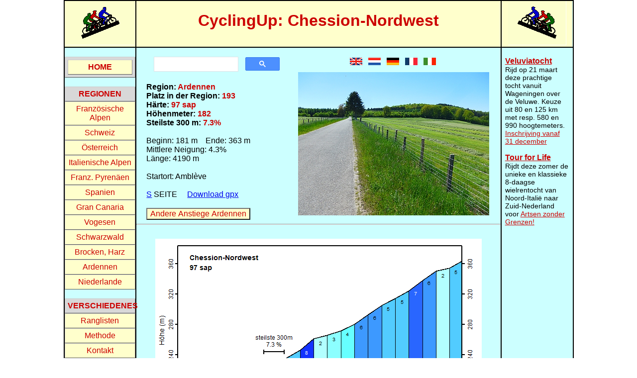

--- FILE ---
content_type: text/html
request_url: https://cyclingup.eu/deutsch/Ardennes/Chession-north-west.php
body_size: 7163
content:

		   <!DOCTYPE html>

<head>

    <!-- Google tag (gtag.js) 
     stuurt info naar Google Analytics -->
    <script async src="https://www.googletagmanager.com/gtag/js?id=G-04R0H8DWPR"></script>
    <script>
       window.dataLayer = window.dataLayer || [];
       function gtag(){dataLayer.push(arguments);}
       gtag('js', new Date());

       gtag('config', 'G-04R0H8DWPR');
    </script>
    <META HTTP-EQUIV="Content-Type" CONTENT="text/html; charset=UTF-8">
	<META HTTP-EQUIV="language" content="de">
    <base href = "https://heuvelsfietsen.nl/">

    <title> Radfahren nach Chession </title>

    <meta name="description" content="Profil, gpx und Photos. H&auml;rte 97 sap, steilster km % und 182 H&ouml;henmeter. Startort Ambl&egrave;ve." /> 
 
    <meta name="keywords" content="Pass, Joch, 
          Rennrad, Rad, Fahrrad, Cotacol, klettern, Steigung, Radfahren, Höhenunterschied, 
          Daten, Härte, Steigungsanstrengungspunkte, Höhe, Hang,
          Neigung, Steilheit, Länge, Anstiege, Steigung, Pässe, Joche.
          Rang, Photos, Profile, Karte, download, gps, gpx, track" /> 



    <style type="text/css">
       html, body, #map { height: 100%; margin: 0; }    </style>

    <link type="text/css" rel="stylesheet" href="https://cyclingup.eu/stylecyclingup.css">

	<meta charset="utf-8" />
	<meta name="viewport" content="width=device-width, initial-scale=1.0">
	
	<link rel="shortcut icon" type="image/x-icon" href="docs/images/favicon.ico" />

	<!-- Include Leaflet CSS file -->  
    <link rel="stylesheet" href="https://unpkg.com/leaflet@1.3.4/dist/leaflet.css" integrity="sha512-puBpdR0798OZvTTbP4A8Ix/l+A4dHDD0DGqYW6RQ+9jxkRFclaxxQb/SJAWZfWAkuyeQUytO7+7N4QKrDh+drA==" crossorigin=""/> 
    <!-- The purpose of jQuery is to make it much easier to use JavaScript on your website.
	     I probably need it to determine the location of the user (geolocation) 
	<script type='text/javascript' src='jquery.min.js'></script> -->	 
    <!-- Include Leaflet JavaScript file after Leaflet’s CSS -->
	<script src="https://unpkg.com/leaflet@1.3.4/dist/leaflet.js" integrity="sha512-nMMmRyTVoLYqjP9hrbed9S+FzjZHW5gY1TWCHA5ckwXZBadntCNs8kEqAWdrb9O7rxbCaA4lKTIWjDXZxflOcA==" crossorigin=""></script> 

    <!-- The file containing the lat-lon coordinates for the map -->	       
    <script type="text/javascript">
       var dataed = "https://cyclingup.eu/english/Ardennes/Chession-north-west.txt";
    </script>

    <!-- Javascript function for downloading files -->	
	<script src="https://cdnjs.cloudflare.com/ajax/libs/FileSaver.js/1.3.8/FileSaver.min.js"></script>
	
	<script>
       function saveFile(url) {
          var xhr = new XMLHttpRequest();
          xhr.responseType = 'blob';
          xhr.onload = function() {
             saveAs(xhr.response, 'Chession.gpx');
          };
          xhr.open('GET', url);
          xhr.send();
       };
    </script>
	
</head>


<body OnLoad="startPix(); load(dataed)" onunload="GUnload()">

<div id="whole_page">  

<div class="heading_mobile">

   <!-- Simulate a smartphone / tablet --> 

   <!-- Top Navigation Menu from 
        https://www.w3schools.com/howto/howto_js_mobile_navbar.asp -->
   <div class="topnav">
      <a href="https://cyclingup.eu/deutsch/mainpage.php" class="homebar">HOME cyclingup.eu</a>
      <!-- Navigation links (hidden by default) -->
      <div id="toplinks">

	     <div class="subbar">
            <a> Regionen </a>
			<div id="linksregio">
               <a href="https://cyclingup.eu/deutsch/France_Alps.php">     Franz&ouml;sische Alpen     </a>
               <a href="https://cyclingup.eu/deutsch/Switzerland.php">     Schweiz     </a>
               <a href="https://cyclingup.eu/deutsch/Austria.php">         &Ouml;sterreich         </a>
               <a href="https://cyclingup.eu/deutsch/Italy_Alps.php">      Italienische Alpen      </a>
               <a href="https://cyclingup.eu/deutsch/Pyrenees.php">        Franz. Pyren&auml;en        </a>
               <a href="https://cyclingup.eu/deutsch/Spain.php">           Spanien           </a>
               <a href="https://cyclingup.eu/deutsch/Gran_Canaria.php">    Gran Canaria    </a>
               <a href="https://cyclingup.eu/deutsch/Vosges.php">          Vogesen          </a>
               <a href="https://cyclingup.eu/deutsch/Black_Forest.php">    Schwarzwald    </a>
               <a href="https://cyclingup.eu/deutsch/Germany/Brocken.php"> Brocken, Harz </a>
               <a href="https://cyclingup.eu/deutsch/Ardennes.php">        Ardennen        </a>
               <a href="https://heuvelsfietsen.nl/">                                       Niederlande     </a>
			</div>
			<a href="javascript:void(0);" class="downarrow" onclick="HideShowRegions()">
               <img src="https://heuvelsfietsen.nl/figuren/downward_arrow.png" width="50px" height="34px"
  			        alt="arrow downward"> </a>
            </a>
		 </div>
			
	     <div class="subbar">
            <a> Ranglisten </a>
			<div id="linksranking">
               <a href="https://cyclingup.eu/deutsch/zwaarte.php">  H&auml;rte      </a>
               <a href="https://cyclingup.eu/deutsch/helmax.php">   steilster Kilometer </a>
               <a href="https://cyclingup.eu/deutsch/heleff.php">   effektive Neigung </a>
               <a href="https://cyclingup.eu/deutsch/hoogtem.php">  H&ouml;henmeter     </a>
               <a href="https://cyclingup.eu/deutsch/beauties.php"> die Sch&ouml;nsten    </a>
			</div>
			<a href="javascript:void(0);" class="downarrow" onclick="HideShowRankings()">
               <img src="https://heuvelsfietsen.nl/figuren/downward_arrow.png" width="50px" height="34px"
  			        alt="arrow downward"> </a>
            </a>
		 </div>
			
         <a href="https://cyclingup.eu/deutsch/methode_deutsch.php"> Methode  </a>
         <a href="https://cyclingup.eu/deutsch/contact_deutsch.php"> Kontakt </a>
         <a href="https://cyclingup.eu/linkscyclingup.php">   Links   </a>
      </div>
      <!-- "Hamburger menu" / "Bar icon" to toggle the navigation links 
	       Icons come from https://fontawesome.com/icons/bars?style=solid -->
      <a href="javascript:void(0);" class="hamburger" onclick="HideShowMenu()">
         <img src="https://heuvelsfietsen.nl/figuren/small_hamburger2.png" width="50px" height="48px" 
		      alt="menu icon"> </a>
      </a>
   </div>

   <div class="search_facility_mobile">
      <div>

    <div class="GoogleSearchBox">
       <script async src="https://cse.google.com/cse.js?cx=470581bdb37224190">	   
       </script>
       <div class="gcse-searchbox-only"></div>
	</div>

    <div class="downloadApp">
       <button class="download_app"
		       onclick="location.href='https://play.google.com/store/apps/details?id=com.bikeup.cyclingup'"
		       style="color: #CC0000;
			          background-color: rgb(255, 255, 204);
	           type="button"> 
	      Download app 
       </button> 
    </div>

</div>
   </div>

       <div class="referOCCupMobile">   

       <button class="ocm"
	           onclick="location.href='https://cyclingup.eu/deutsch/Ardennes.php'" 
	           type="button"> 
	           Andere Anstiege Ardennen 
       </button>
	   
	</div>


   
 

   <hr class="lineTopMobile" width="100%" color="black"> 
    
   <div id="vlaggen_mobile">
	        &nbsp;
      <a class="nounderline" href="https://cyclingup.eu/english/Ardennes/Chession-north-west.php">
         <img src="https://heuvelsfietsen.nl/figuren/vlaggen/klein/United_Kingdom.png" width="25" height="15" alt="vlag"> </a>
      &nbsp;
      <a class="nounderline" href="https://cyclingup.eu/nederlands/Ardennes/Chession-north-west.php">
         <img src="https://heuvelsfietsen.nl/figuren/vlaggen/klein/Netherlands.png" width="25" height="15" alt="vlag"> </a>
      &nbsp;
      <a class="nounderline" href="https://cyclingup.eu/deutsch/Ardennes/Chession-north-west.php">
         <img src="https://heuvelsfietsen.nl/figuren/vlaggen/klein/Germany.png" width="25" height="15" alt="vlag"> </a>
      &nbsp;
      <a class="nounderline" href="https://cyclingup.eu/francais/Ardennes/Chession-north-west.php">
         <img src="https://heuvelsfietsen.nl/figuren/vlaggen/klein/France.png" width="25" height="15" alt="vlag"> </a>
      &nbsp;
      <a class="nounderline" href="https://cyclingup.eu/italiano/Ardennes/Chession-north-west.php">
         <img src="https://heuvelsfietsen.nl/figuren/vlaggen/klein/Italy.png" width="25" height="15" alt="vlag"> </a>
		 
   </div>

</div>   <!-- End div heading_mobile -->
<!-- Start of StatCounter Code for Default Guide 
   var sc_invisible bepaalt of het getal gelijk aan het aantal bezoekers
   zichtbaar is of niet-->

<script type="text/javascript">
   var sc_project=10209957; 
   var sc_invisible=1 ; 
   var sc_security="15120d04";
   var sc_text=4; 

   var scJsHost = (("https:" == document.location.protocol) ?
                    "https://secure." : "http://www.");
   document.write("<sc"+"ript type='text/javascript' src='" +
                  scJsHost+
                  "statcounter.com/counter/counter.js'></"+"script>");

</script>

<noscript><div class="statcounter"><a title="shopify traffic stats" 
   href="https://statcounter.com/shopify/"
   target="_blank">
   <img class="statcounter" src="https://c.statcounter.com/10209957/0/15120d04/0/"
      alt="shopify traffic stats"></a></div></noscript>

<!-- End of StatCounter Code for Default Guide -->
		 
<div class="titel_klim_smartphone">
   <h1> Chession-Nordwest </h1>
</div>

<div class="row">  

      <div class="logo">
      <img src="https://heuvelsfietsen.nl/figuren/logo_links.gif" 
		        width="136" height="89" alt="logo left">
   </div>      <!-- End div logo box -->

   <div class="titel_klim_desktop">
      <h1> CyclingUp: Chession-Nordwest </h1>     
   </div>      <!-- End div title box -->     

      <div class="logo">
      <img src="https://heuvelsfietsen.nl/figuren/logo_rechts.gif" 
		        width="117" height="89" alt="logo right">
   </div>     <!-- End div logo box --> 


</div>      <!-- End div row -->     

<div class="row">  

   <div class="left_column">
   
      <nav id="menu" style="width: 100%;">

<br>

<ul>
  <li><h2><a href="https://cyclingup.eu/deutsch/mainpage.php"> HOME </a></h2>
</ul>

<br>

<ul>
  <li><h2>Regionen </h2>
    <ul>

         <li><a href="https://cyclingup.eu/deutsch/France_Alps.php">     Franz&ouml;sische Alpen     </a></li>
         <li><a href="https://cyclingup.eu/deutsch/Switzerland.php">     Schweiz     </a></li>
         <li><a href="https://cyclingup.eu/deutsch/Austria.php">         &Ouml;sterreich         </a></li>
         <li><a href="https://cyclingup.eu/deutsch/Italy_Alps.php">      Italienische Alpen      </a></li>
         <li><a href="https://cyclingup.eu/deutsch/Pyrenees.php">        Franz. Pyren&auml;en        </a></li>
         <li><a href="https://cyclingup.eu/deutsch/Spain.php">           Spanien           </a></li>
         <li><a href="https://cyclingup.eu/deutsch/Gran_Canaria.php">    Gran Canaria    </a></li>
         <li><a href="https://cyclingup.eu/deutsch/Vosges.php">          Vogesen          </a></li>
         <li><a href="https://cyclingup.eu/deutsch/Black_Forest.php">    Schwarzwald    </a></li>
         <li><a href="https://cyclingup.eu/deutsch/Germany/Brocken.php"> Brocken, Harz </a></li>
         <li><a href="https://cyclingup.eu/deutsch/Ardennes.php">        Ardennen        </a></li>
         <li><a href="https://heuvelsfietsen.nl/">                                       Niederlande     </a></li>
    </ul>
  </li>
</ul>

<br>

<ul>
  <li><h2> VERSCHIEDENES </h2>
    <ul>

       <li><a href="#"> Ranglisten </a>
          <ul>
             <li><a href="https://cyclingup.eu/deutsch/zwaarte.php">  H&auml;rte      </a></li>
             <li><a href="https://cyclingup.eu/deutsch/helmax.php">   steilster Kilometer </a></li>
             <li><a href="https://cyclingup.eu/deutsch/heleff.php">   effektive Neigung </a></li>
             <li><a href="https://cyclingup.eu/deutsch/hoogtem.php">  H&ouml;henmeter     </a></li>
             <li><a href="https://cyclingup.eu/deutsch/beauties.php"> die Sch&ouml;nsten    </a></li>
          </ul>
       </li>

       <li><a href="https://cyclingup.eu/deutsch/methode_deutsch.php"> Methode  </a></li>
       <li><a href="https://cyclingup.eu/deutsch/contact_deutsch.php"> Kontakt </a></li>
       <li><a href="https://cyclingup.eu/linkscyclingup.php">   Links   </a></li>

    </ul>
  </li>
</ul>

</nav>

	       
   </div>      <!-- End div left_column -->

   <div class="middle_column_climb">

      <div class="tabel_middenkolom_klim">

         <div class="tabel_rij_middenkolom">

            <div class="gegevens">
			
               <br>
			   <div class="SF_desktop" style="text-align: center;">
                  <div>

    <div class="GoogleSearchBox">
       <script async src="https://cse.google.com/cse.js?cx=470581bdb37224190">	   
       </script>
       <div class="gcse-searchbox-only"></div>
	</div>

    <div class="downloadApp">
       <button class="download_app"
		       onclick="location.href='https://play.google.com/store/apps/details?id=com.bikeup.heuvelsfietsen'"
		       style="color: #CC0000;
			          background-color: rgb(255, 255, 204);
	           type="button"> 
	      Download app 
       </button> 
    </div>

</div>

			   </div>
               
               <!-- <p> -->
               <strong> Region:            <span style="color:rgb(204,0,0)"> Ardennen                  </span> </strong> <br>
               <strong> Platz in der Region: <span style="color:rgb(204,0,0)"> 193    </span> </strong> <br>
               <strong> H&auml;rte:   <span style="color:rgb(204,0,0)"> 97 sap </span> </strong> <br>
               <strong> H&ouml;henmeter:  <span style="color:rgb(204,0,0)"> 182      </span> </strong> <br>
               <strong> Steilste 300 m: <span style="color:rgb(204,0,0)"> 7.3% </span> </strong> <br><br>

               Beginn:       181&nbsp;m&nbsp;&nbsp;&nbsp;&nbsp;Ende: 363&nbsp;m <br>
               Mittlere Neigung: 4.3%<br>
               L&auml;nge:     4190&nbsp;m<br><br>

               Startort:   Ambl&egrave;ve <br>

			   <br><a href="https://cyclingup.eu/deutsch/Ardennes/Chession-south.php">S</a> SEITE&nbsp&nbsp&nbsp&nbsp				  				
			   <a href="https://heuvelsfietsen.nl/GPS/Ardennes/Chession-north-west.gpx">Download gpx</a>				  
			
               <!-- </p> -->
			   <br><br>
               
               <button class="ocm_lowCyclingup"
			           onclick="location.href='https://cyclingup.eu/deutsch/Ardennes.php'" 
			           type="button"> 
				  Andere Anstiege Ardennen 
			   </button>

			   
			</div>
			
            <div class="foto_vlaggen">

               <div id="vlaggen_desktop">
			   	        &nbsp;
      <a class="nounderline" href="https://cyclingup.eu/english/Ardennes/Chession-north-west.php">
         <img src="https://heuvelsfietsen.nl/figuren/vlaggen/klein/United_Kingdom.png" width="25" height="15" alt="vlag"> </a>
      &nbsp;
      <a class="nounderline" href="https://cyclingup.eu/nederlands/Ardennes/Chession-north-west.php">
         <img src="https://heuvelsfietsen.nl/figuren/vlaggen/klein/Netherlands.png" width="25" height="15" alt="vlag"> </a>
      &nbsp;
      <a class="nounderline" href="https://cyclingup.eu/deutsch/Ardennes/Chession-north-west.php">
         <img src="https://heuvelsfietsen.nl/figuren/vlaggen/klein/Germany.png" width="25" height="15" alt="vlag"> </a>
      &nbsp;
      <a class="nounderline" href="https://cyclingup.eu/francais/Ardennes/Chession-north-west.php">
         <img src="https://heuvelsfietsen.nl/figuren/vlaggen/klein/France.png" width="25" height="15" alt="vlag"> </a>
      &nbsp;
      <a class="nounderline" href="https://cyclingup.eu/italiano/Ardennes/Chession-north-west.php">
         <img src="https://heuvelsfietsen.nl/figuren/vlaggen/klein/Italy.png" width="25" height="15" alt="vlag"> </a>
		 
			   </div>

               <img class="photo_desktop"
			        src="https://heuvelsfietsen.nl/fotos/Ardennes/Chession-north-west_site.jpg" width="384" height="288" alt="Chession-Nordwest">

            </div>
			
         </div>      <!-- End tabel_rij_middenkolom -->     

      </div>      <!-- End div tabel middenkolom -->     

      <hr>

      <img class="profile_mobile" 
	       src="https://cyclingup.eu/deutsch/Ardennes/profiles/Chession-north-west.png" 
		   alt="Profil Chession-Nordwest">
      <hr class="line_mobile"> 

      <img class="profile_desktop" 
	       src="https://cyclingup.eu/deutsch/Ardennes/profiles/Chession-north-west.png" 
		   alt="Profil Chession-Nordwest">

      <img class="photo_mobile"
           src="https://heuvelsfietsen.nl/fotos/Ardennes/Chession-north-west_site.jpg" alt="Chession-Nordwest">

      <hr>
	  
      <div id="mapid" style="height: 479px"></div> 

   </div>      <!-- End div middle_column_climb -->     

   <div class="right_column">

      <br>
	  
        <div class="ads_region_climb">
         	  </div>

              <div class="ads_all_pages">
		
		   <strong>
           <a style="color: #CC0000" href="https://www.fietssport.nl/toertochten/59549/veluviatocht-2026">
                 Veluviatocht</a></strong>
		   <br>
           Rijd op 21 maart deze prachtige tocht vanuit Wageningen over de Veluwe. 
		   Keuze uit 80 en 125 km met resp. 580 en 990 hoogtemeters. 
		   <a style="color: #CC0000; font-size: 14px;" 
		      href="https://www.fietssport.nl/inschrijven/59549/veluviatocht-2026"> 
		   Inschrijving vanaf 31 december</a> 
 
           <!--
		   <strong>
           <a style="color: #CC0000" href="https://www.fietssport.nl/toertochten/56764/germania-klimtocht-2025">
                 Germania klimtocht</a></strong>
		   <br>
           Rijd op 30 augustus deze prachtige klimtocht vanuit Wageningen over de Veluwe, 
		   door Montferland, Reichswald en Rijk van Nijmegen. 
		   Keuze uit 105 en 155 km met resp. 750 en 1130 hoogtemeters. 
		   <a style="color: #CC0000; font-size: 14px;" 
		      href="https://www.fietssport.nl/inschrijven/56764/germania-klimtocht-2025"> 
		   Inschrijving vanaf 22 juni</a> 
           -->		   

           <!--
		   <strong>
           <a style="color: #CC0000" href="https://www.fietssport.nl/toertochten/56765/wageningse-wintertocht-2025">
                 Wageningse Wintertocht</a></strong>
		   <br>
           Rijd op 27 december deze prachtige MTB-tocht vanuit Wageningen over de Veluwe.
           Heerlijk een frisse neus halen na de kerstdagen.		   
		   Keuze uit 40 en 70 km. 
		   <a style="color: #CC0000; font-size: 14px;" 
		      href="https://www.fietssport.nl/inschrijven/56765/wageningse-wintertocht-2025"> 
		   Inschrijving</a>  
           -->		   

           <!--
		   <br><br>
		   <strong>
           <a style="color: #CC0000" href="https://www.nltourrides.nl/1k-ride/">
                 1K Ride</a></strong>
		   <br>
           Rijd op 15 juni deze tocht met meer dan 1000 hoogtemeters; 80, 120 of 145 kilometer vanuit Oosterbeek. 
		   <a style="color: #CC0000; font-size: 14px;" 
		      href="https://www.nltourrides.nl/1k-ride/#inschrijving"> Inschrijving</a> 
           -->		   

		   <br><br>

		   <strong>
           <a style="color: #CC0000" href="https://www.tourforlife.nl" 
                 onClick=”_gaq.push(['_trackEvent', 'External Link', 'Tour for Life link', 'link 1']);”>
                 Tour for Life</a></strong>
		   <br>
           Rijdt deze zomer de unieke en klassieke 8-daagse wielrentocht
           van Noord-Itali&euml; naar Zuid-Nederland voor 
           <a style="color: #CC0000; font-size: 14px;" 
		      href="https://www.artsenzondergrenzen.nl"> Artsen zonder Grenzen!</a>
		   
		</div>

        <!--
		
        <br><br>

        <div class="Google_ad">
		
           <script type="text/javascript">
              google_ad_client = "pub-9465183713883450";
              google_ad_width = 120;
              google_ad_height = 600;
              google_ad_format = "120x600_as";
              google_ad_type = "text";
              google_ad_channel = "";
              google_color_border = "FFFFFF";
              google_color_bg = "FFFFCC";
              google_color_link = "CC0000";
              google_color_text = "000000";
              google_color_url = "CC0000";
              google_ui_features = "rc:0";
           </script>

           <script type="text/javascript"
              src="https://pagead2.googlesyndication.com/pagead/show_ads.js">
           </script>
		
		</div>
		
		--> 
		
	
	   
   </div>     <!-- End div right_column --> 

</div>      <!-- End div row -->     

</div>      <!-- End div whole_page -->     

<script>
// Make sure that this code is called after the div and leaflet.js inclusion.

	var xmlhttp;

    if (window.XMLHttpRequest) {
       xmlhttp = new XMLHttpRequest();
    } else {
       xmlhttp = new ActiveXObject("Microsoft.XMLHTTP");
    }

    if (xmlhttp !== null) {
       xmlhttp.open("GET", dataed, false);
       xmlhttp.send();
       var texthere = xmlhttp.responseText;
    }
	
	var latcen, loncen, scale, dirbeg, dirend;

    var hillname, npunt, ireg, nsteil;
    var ichh = 16;
    var facs = 1.3;
    var hh = 0.5 * ichh;
    var sizex, sizey;
    var voeth = 1.2 * ichh;
    var hvoeth = 0.5 * voeth;
    var voetw = 2.4 * voeth;
    var topw = 2.1 * voeth;
    var footh = 1.42 * voeth;
    var hfooth = 0.5 * footh;
    var icontekst;

    lines = texthere.split("\n");

// === split each line into parts separated by "\t" and use the contents ===
    parts = lines[0].split("\t");
    hillname = parts[0];

    parts = lines[1].split("\t");
    latcen = parseFloat(parts[0]);
    loncen = parseFloat(parts[1]);
    scale = parseInt(parts[2]);

    parts = lines[2].split("\t");
    npunt = parseInt(parts[0]); 
    parts = lines[3].split("\t");
	var lat_punt = parseFloat(parts[0]);
	var lon_punt = parseFloat(parts[1]);
    var alle_punten = [ 
       [lat_punt, lon_punt]
    ];
    for (var ipunt=1; ipunt<npunt; ipunt++) {
       parts = lines[3+ipunt].split("\t");
       lat_punt = parseFloat(parts[0]);
       lon_punt = parseFloat(parts[1]);
	   alle_punten.push ( [lat_punt, lon_punt] );
    }
	
	parts = lines[npunt+3].split("\t");
    dirbeg = parseInt(parts[0]); 
    dirend = parseInt(parts[1]); 
    parts = lines[npunt+4].split("\t");
    nsteil = parseInt(parts[0]); 
    parts = lines[npunt+5].split("\t");

    var iconloc = new Array(nsteil);
    var markerslope = new Array(nsteil);
    var latst = new Array(nsteil);
    var lonst = new Array(nsteil);
    var perc  = new Array(nsteil);
    var st300 = new Array(nsteil);
    for (var isteil=0; isteil<nsteil; isteil++) {
       parts = lines[npunt+6+isteil].split("\t");
       perc[isteil]  = parseInt(parts[0]);
       latst[isteil] = parseFloat(parts[1]);
       lonst[isteil] = parseFloat(parts[2]);
       st300[isteil] = parseInt(parts[3]);
    }
	
    // nederland = 1: Nederland; nederland = 0: andere landen
    if (latcen > 49.0 && latcen < 53.5 && loncen > 3.0 && loncen < 7.5)
       {var nederland = 1;}
    else {var nederland = 0;}
	
    // Initialise a map.
	// By default, all mouse and touch interactions on the map are enabled, 
	//    and it has zoom and attribution controls.
	// setView call also returns the map object.
	var mymap = L.map('mapid').setView([latcen, loncen], scale);

	// Leaflet is provider-agnostic, 
	//    meaning that it doesn’t enforce a particular choice of providers 
	//    for tiles.
    // Tile providers are e.g. MapBox, Stamen and Thunderforest. 	
	
    var OpenStreetMap_Mapnik = L.tileLayer('https://{s}.tile.openstreetmap.org/{z}/{x}/{y}.png', {
	    maxZoom: 19,
	    attribution: '&copy; <a href="https://www.openstreetmap.org/copyright">OpenStreetMap</a>'
	}).addTo(mymap);
	
	L.control.scale ({ imperial: false}).addTo(mymap);

	var polyline = L.polyline(alle_punten, {
        color: 'red'
    }).addTo(mymap);

	var strn = ["m9","m8","m7","m6","m5","m4","m3","m2","m1","00","01","02","03","04","05","06","07","08","09","10","11","12","13","14","15","16","17","18","19","20","21","22","23","24","25"]; 

    for (isteil=0; isteil<nsteil; isteil++) {

	   ist = perc[isteil];
       if (ist >= 0 && ist < 10) {var sizex = 15;}
          else {var sizex = 17;}
	   sizey = 16;

       if (st300[isteil] == 1) {
          sizex = facs * sizex;
          sizey = facs * sizey;
          if (nederland == 1) {icontekst = "helling (%); deel van steilste 300 meter";}
             else             {icontekst = "slope (%); part of steepest kilometer";}
       }
       else {
          if (nederland == 1) {icontekst = "helling (%)";}
          else                {icontekst = "slope (%)";}
       }
	   
	   var myIcon = L.icon({
          iconUrl: "https://www.heuvelsfietsen.nl/figuren/ikonen/stik" + strn[ist+9] + ".png",
          iconSize: [sizex, sizey]
       });

	   var marker = L.marker ( [latst[isteil], lonst[isteil]],
	                           { title: icontekst,
                                 icon: myIcon } )
	                         .addTo(mymap);
							 
	}

    // Plaatst voeticoon aan voet helling
    if (nederland == 1) {
       url_IconVoet = "https://www.heuvelsfietsen.nl/figuren/ikonen/voet.png";
	   VoetHoogte = voeth;
    } 
	else {
       url_IconVoet = "https://www.heuvelsfietsen.nl/figuren/ikonen/foot.png";
	   VoetHoogte = footh;
	}
		 
	var IconVoet = L.icon({
        iconUrl: url_IconVoet,
        iconSize: [voetw, VoetHoogte],
		iconAnchor: [dirbeg * voetw, 0.5 * VoetHoogte]
    });

    var markervoet = L.marker ( alle_punten[0,0],
	                          { icon: IconVoet } )
	                         .addTo(mymap);
	
    // Plaatst topicoon aan top helling
    url_IconTop = "https://www.heuvelsfietsen.nl/figuren/ikonen/top.png";
		var IconTop = L.icon({
        iconUrl: url_IconTop,
        iconSize: [topw, voeth],
		iconAnchor: [dirend * topw, 0.5 * voeth]
    });

    var markertop = L.marker ( alle_punten[npunt-1,npunt-1],
	                          { icon: IconTop } )
	                         .addTo(mymap);
	
</script>




<!-- Javascript for menu small devices;
     from https://www.w3schools.com/howto/howto_js_mobile_navbar.asp --> 
<script type="text/javascript">
   /* Toggle between showing and hiding the navigation menu links when the user clicks on the hamburger menu / bar icon */
   function HideShowMenu() {
      var x = document.getElementById("toplinks");
      if (x.style.display === "block") {
         x.style.display = "none";
      } else {
         x.style.display = "block";
      }
   }
</script>

<script type="text/javascript">
   /* Toggle between showing and hiding the navigation menu links when the user clicks on the hamburger menu / bar icon */
   function HideShowRegions() {
      var x = document.getElementById("linksregio");
      if (x.style.display === "block") {
         x.style.display = "none";
      } else {
         x.style.display = "block";
      }
   }
</script>

<script type="text/javascript">
   /* Toggle between showing and hiding the navigation menu links when the user clicks on the hamburger menu / bar icon */
   function HideShowLimburg() {
      var x = document.getElementById("linksLimburg");
      if (x.style.display === "block") {
         x.style.display = "none";
      } else {
         x.style.display = "block";
      }
   }
</script>

<script type="text/javascript">
   /* Toggle between showing and hiding the navigation menu links when the user clicks on the hamburger menu / bar icon */
   function HideShowRankings() {
      var x = document.getElementById("linksranking");
      if (x.style.display === "block") {
         x.style.display = "none";
      } else {
         x.style.display = "block";
      }
   }
</script>

<script type="text/javascript">
   /* Toggle between showing and hiding the navigation menu links when the user clicks on the hamburger menu / bar icon */
   function HideShowtoertochten() {
      var x = document.getElementById("linkstoertochten");
      if (x.style.display === "block") {
         x.style.display = "none";
      } else {
         x.style.display = "block";
      }
   }
</script>

</body>

</html>

